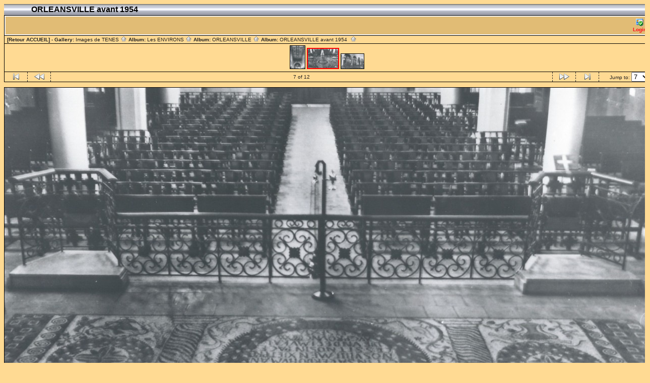

--- FILE ---
content_type: text/html; charset=ISO-8859-1
request_url: http://tenes.info/galerie/ORLEANAV1954/Image_num_ris_e_copie_5
body_size: 2656
content:
<!DOCTYPE html PUBLIC "-//W3C//DTD HTML 4.01 Transitional//EN" "http://www.w3.org/TR/html4/loose.dtd">
<html>
<head>
  <title>Images de TENES :: ORLEANSVILLE avant 1954  :: Image_num_ris_e_copie_5</title>
  <meta http-equiv="content-style-type" content="text/css">
  <meta http-equiv="content-type" content="Mime-Type; charset=ISO-8859-1">
  <meta name="content-language" content="fr-FR">

  <link rel="stylesheet" type="text/css" href="http://tenes.info/galerie/css/base.css.default">
  <link rel="stylesheet" type="text/css" href="http://tenes.info/galerie/skins/bars002/css/screen.css">
  <link rel="shortcut icon" href="http://tenes.info/galerie/images/favicon.ico">

  <link rel="first" href="http://tenes.info/galerie/ORLEANAV1954/Image_num_ris_e_copie?noCount=1">
  <link rel="prev" href="http://tenes.info/galerie/ORLEANAV1954/Image_num_ris_e_copie_4?noCount=1">
  <link rel="next" href="http://tenes.info/galerie/ORLEANAV1954/Image_num_ris_e_copie_6?noCount=1">
  <link rel="last" href="http://tenes.info/galerie/ORLEANAV1954/MASSENA_ND_des_Bl_s?noCount=1">
  <link rel="up" href="http://tenes.info/galerie/ORLEANAV1954?noCount=1">  <style type="text/css">
	a:link, a:visited, a:active { color: #ff0a1d; }
	a:hover { color: #ff6600; }
body { background-color:#ffda93; }
#adminbox td {background-color:#e1bc75; }  </style>

  </head>
  <body dir="ltr">
<table width="100%" border="0" cellpadding="0" cellspacing="0">
  <tr>
    <td>
      <table cellpadding="0" cellspacing="0" width="100%" border="0" align="center" class="mod_headliner">
        <tr valign="middle">
          <td class="leftspacer"></td>
          <td>
            <table cellspacing="0" cellpadding="0" class="mod_toplight_bg">
              <tr>
                <td class="mod_toplight_left" align="right"></td>
                <td class="head" align="left">&nbsp;ORLEANSVILLE avant 1954  &nbsp;</td>
                <td class="mod_toplight_right" align="left"></td>
              </tr>
            </table>
          </td>
        </tr>
      </table>
      <table width="100%" cellpadding="0" cellspacing="0">
        <tr>
          <td class="mod_under_hl"></td>
        </tr>
      </table>
    </td>
  </tr>
  <tr>
    <td  align="center" valign="top">
<!-- Top Nav Bar -->
<div class="topNavbar" style="width:100%">
<a id="photo_url" href="http://tenes.info/galerie/albums/ORLEANAV1954/Image_num_ris_e_copie_5.jpg" ></a>
<a id="page_url" href="http://tenes.info/galerie/ORLEANAV1954/Image_num_ris_e_copie_5?full=0"></a>
<table border="0" cellspacing="0" cellpadding="0" width="100%">
<tr>
	<td class="navtableborderbegin">
<table width="100%"  cellspacing="0" cellpadding="0" id="adminbox">
  <tr>
    <td align="left"></td>
    <td align="right">
	<form name="admin_options_form" action="view_album.php">
	
<table id="menu" align="right"><tr>
	<td><a href="http://tenes.info/galerie/login.php?g1_return=http%3A%2F%2Ftenes.info%2Fgalerie%2FORLEANAV1954%2FImage_num_ris_e_copie_5"><img src="http://tenes.info/galerie/images/icons/login.gif" title="" alt="" style="border: none;"><br>Login</a></td>
</tr>
</table>	</form>
    </td>
  </tr>
</table>
	</td>
</tr>
<tr>
	<td class="navtableborderend">

<table style="" width="100%" border="0" cellspacing="0" cellpadding="0" class="modnavboxmid">
<tr>
	
	<td class="bread" style="text-align:right; text-align:left; padding-left: 5px; padding-right: 5px;">
	<a style="font-weight:bold;" href="javascript:window.close();">[Retour ACCUEIL]</a> -    
			Gallery: <a href="http://tenes.info/galerie/albums.php">Images de TENES&nbsp;<img src="http://tenes.info/galerie/images/icons/navigation/nav_home.gif" alt="navigate up" title="navigate up"></a>

		Album: <a href="http://tenes.info/galerie/ENVIRONS">Les ENVIRONS&nbsp;<img src="http://tenes.info/galerie/images/icons/navigation/nav_home.gif" alt="navigate up" title="navigate up"></a>

		Album: <a href="http://tenes.info/galerie/ORLEANSVILLE">ORLEANSVILLE&nbsp;<img src="http://tenes.info/galerie/images/icons/navigation/nav_home.gif" alt="navigate up" title="navigate up"></a>

		Album: <a href="http://tenes.info/galerie/ORLEANAV1954">ORLEANSVILLE avant 1954 &nbsp;<img src="http://tenes.info/galerie/images/icons/navigation/nav_home.gif" alt="navigate up" title="navigate up"></a>

	


	</td>
</tr>
</table>

	</td>
</tr>
<tr>
	<td class="navtableborderend">
<a href="http://tenes.info/galerie/ORLEANAV1954/Image_num_ris_e_copie_4" id="g-navmicro-backward_1"></a>
<a href="http://tenes.info/galerie/ORLEANAV1954/Image_num_ris_e_copie_6" id="g-navmicro-forward_1"></a>
<!-- Microthumb Photo Navigator -->

<table width="100%" align="center" id="g-navtable" dir="ltr">
<tr>
	<td></td>
	<td colspan="3" align="center"><a href="http://tenes.info/galerie/ORLEANAV1954/Image_num_ris_e_copie_4"><img class="nav_micro_img" id="thumbnail_6" alt="" title="" width="29" height="45" src="http://tenes.info/galerie/albums/ORLEANAV1954/Image_num_ris_e_copie_4.thumb.jpg"></a>
<a href="http://tenes.info/galerie/ORLEANAV1954/Image_num_ris_e_copie_5"><img class="nav_micro_current_img" id="thumbnail_7" alt="" title="" width="60" height="38" src="http://tenes.info/galerie/albums/ORLEANAV1954/Image_num_ris_e_copie_5.thumb.jpg"></a>
<a href="http://tenes.info/galerie/ORLEANAV1954/Image_num_ris_e_copie_6"><img class="nav_micro_img" id="thumbnail_8" alt="" title="" width="45" height="29" src="http://tenes.info/galerie/albums/ORLEANAV1954/Image_num_ris_e_copie_6.thumb.jpg"></a>
</td>
	<td></td>
</tr>
</table>
<script type="text/javascript" src="http://tenes.info/galerie/js/arrowkey_nav.js"></script>
	</td>
</tr>
<tr>
	<td class="navtableborderend">
<!-- 'Classic' Photo Navigator -->
<table  width="100%" cellspacing="0" cellpadding="0" id="g-navtable-bottom" dir="ltr">
<tr>
	<td class="arrows g-borderright" width="25" height="18"><a href="http://tenes.info/galerie/ORLEANAV1954/Image_num_ris_e_copie"><img src="http://tenes.info/galerie/images/icons/navigation/nav_first.gif" title="First Photo" alt="First Photo" style="border: none;"></a></td>
	<td class="arrows g-borderright" width="25" height="18"><a href="http://tenes.info/galerie/ORLEANAV1954/Image_num_ris_e_copie_4" id="g-nav-backward_2"><img src="http://tenes.info/galerie/images/icons/navigation/nav_prev.gif" title="Previous Photo" alt="Previous Photo" style="border: none;"></a></td>
	<td height="18">7 of 12</td>
	<td class="arrows g-borderleft" width="25" height="18"><a href="http://tenes.info/galerie/ORLEANAV1954/Image_num_ris_e_copie_6" id="g-nav-forward_2"><img src="http://tenes.info/galerie/images/icons/navigation/nav_next.gif" title="Next Photo" alt="Next Photo" style="border: none;"></a></td>
	<td class="arrows g-borderleft" width="25" height="18"><a href="http://tenes.info/galerie/ORLEANAV1954/MASSENA_ND_des_Bl_s"><img src="http://tenes.info/galerie/images/icons/navigation/nav_last.gif" title="Last Photo" alt="Last Photo" style="border: none;"></a></td>
	<td style="text-align: right" class="g-borderleft" width="100" height="18"><div class="nowrap">Jump to:
	<select name="goto" onChange="document.location.href=this.value" size="1">
	<option value="http://tenes.info/galerie/ORLEANAV1954/Image_num_ris_e_copie">1</option>
	<option value="http://tenes.info/galerie/ORLEANAV1954/Image_num_ris_e_copie_2">2</option>
	<option value="http://tenes.info/galerie/ORLEANAV1954/Image_num_ris_e_10_08_59">3</option>
	<option value="http://tenes.info/galerie/ORLEANAV1954/Image_num_ris_e_10_11_24">4</option>
	<option value="http://tenes.info/galerie/ORLEANAV1954/Image_num_ris_e_copie_3">5</option>
	<option value="http://tenes.info/galerie/ORLEANAV1954/Image_num_ris_e_copie_4">6</option>
	<option value="http://tenes.info/galerie/ORLEANAV1954/Image_num_ris_e_copie_5" selected class=" g-selected">7</option>
	<option value="http://tenes.info/galerie/ORLEANAV1954/Image_num_ris_e_copie_6">8</option>
	<option value="http://tenes.info/galerie/ORLEANAV1954/Image_num_ris_e_copie_7">9</option>
	<option value="http://tenes.info/galerie/ORLEANAV1954/Image_num_ris_e_copie_8">10</option>
	<option value="http://tenes.info/galerie/ORLEANAV1954/Image_num_ris_e_1">11</option>
	<option value="http://tenes.info/galerie/ORLEANAV1954/MASSENA_ND_des_Bl_s">12</option>
	</select>
	</div></td>
</tr>
</table>
	</td>
</tr>
</table>
<!-- End Top Nav Bar -->
</div>

<div style="width:100%">
</div>

<!-- image -->
<a name="image"></a>

<div class="g-photo" id="galleryImageFrame" style="margin: 0 auto; width:1280px; height:811px; border: 1px solid black;"><img id="galleryImage" alt="" title="" width="1280" height="811" src="http://tenes.info/galerie/albums/ORLEANAV1954/Image_num_ris_e_copie_5.jpg"></div><div class="pview" align="center">
<!-- caption -->
<p align="center" class="pcaption">l'Eglise d'ORLEANSVILLE <br />
avant le séisme de 1954</p>

<!-- Custom Fields -->

<!-- voting -->

<!-- Comments --><br></div><table border="0" cellspacing="0" cellpadding="0" width="100%">
<tr>
	<td class="navtableborderbegin">
<!-- 'Classic' Photo Navigator -->
<table  width="100%" cellspacing="0" cellpadding="0" id="g-navtable-bottom" dir="ltr">
<tr>
	<td class="arrows g-borderright" width="25" height="18"><a href="http://tenes.info/galerie/ORLEANAV1954/Image_num_ris_e_copie"><img src="http://tenes.info/galerie/images/icons/navigation/nav_first.gif" title="First Photo" alt="First Photo" style="border: none;"></a></td>
	<td class="arrows g-borderright" width="25" height="18"><a href="http://tenes.info/galerie/ORLEANAV1954/Image_num_ris_e_copie_4" id="g-nav-backward_3"><img src="http://tenes.info/galerie/images/icons/navigation/nav_prev.gif" title="Previous Photo" alt="Previous Photo" style="border: none;"></a></td>
	<td height="18">7 of 12</td>
	<td class="arrows g-borderleft" width="25" height="18"><a href="http://tenes.info/galerie/ORLEANAV1954/Image_num_ris_e_copie_6" id="g-nav-forward_3"><img src="http://tenes.info/galerie/images/icons/navigation/nav_next.gif" title="Next Photo" alt="Next Photo" style="border: none;"></a></td>
	<td class="arrows g-borderleft" width="25" height="18"><a href="http://tenes.info/galerie/ORLEANAV1954/MASSENA_ND_des_Bl_s"><img src="http://tenes.info/galerie/images/icons/navigation/nav_last.gif" title="Last Photo" alt="Last Photo" style="border: none;"></a></td>
	<td style="text-align: right" class="g-borderleft" width="100" height="18"><div class="nowrap">Jump to:
	<select name="goto" onChange="document.location.href=this.value" size="1">
	<option value="http://tenes.info/galerie/ORLEANAV1954/Image_num_ris_e_copie">1</option>
	<option value="http://tenes.info/galerie/ORLEANAV1954/Image_num_ris_e_copie_2">2</option>
	<option value="http://tenes.info/galerie/ORLEANAV1954/Image_num_ris_e_10_08_59">3</option>
	<option value="http://tenes.info/galerie/ORLEANAV1954/Image_num_ris_e_10_11_24">4</option>
	<option value="http://tenes.info/galerie/ORLEANAV1954/Image_num_ris_e_copie_3">5</option>
	<option value="http://tenes.info/galerie/ORLEANAV1954/Image_num_ris_e_copie_4">6</option>
	<option value="http://tenes.info/galerie/ORLEANAV1954/Image_num_ris_e_copie_5" selected class=" g-selected">7</option>
	<option value="http://tenes.info/galerie/ORLEANAV1954/Image_num_ris_e_copie_6">8</option>
	<option value="http://tenes.info/galerie/ORLEANAV1954/Image_num_ris_e_copie_7">9</option>
	<option value="http://tenes.info/galerie/ORLEANAV1954/Image_num_ris_e_copie_8">10</option>
	<option value="http://tenes.info/galerie/ORLEANAV1954/Image_num_ris_e_1">11</option>
	<option value="http://tenes.info/galerie/ORLEANAV1954/MASSENA_ND_des_Bl_s">12</option>
	</select>
	</div></td>
</tr>
</table>
	</td>
</tr>
<tr>
	<td class="navtableborderend">

<table style="" width="100%" border="0" cellspacing="0" cellpadding="0" class="modnavboxmid">
<tr>
	
	<td class="bread" style="text-align:right; text-align:left; padding-left: 5px; padding-right: 5px;">
	<a style="font-weight:bold;" href="javascript:window.close();">[Retour ACCUEIL]</a> -    
			Gallery: <a href="http://tenes.info/galerie/albums.php">Images de TENES&nbsp;<img src="http://tenes.info/galerie/images/icons/navigation/nav_home.gif" alt="navigate up" title="navigate up"></a>

		Album: <a href="http://tenes.info/galerie/ENVIRONS">Les ENVIRONS&nbsp;<img src="http://tenes.info/galerie/images/icons/navigation/nav_home.gif" alt="navigate up" title="navigate up"></a>

		Album: <a href="http://tenes.info/galerie/ORLEANSVILLE">ORLEANSVILLE&nbsp;<img src="http://tenes.info/galerie/images/icons/navigation/nav_home.gif" alt="navigate up" title="navigate up"></a>

		Album: <a href="http://tenes.info/galerie/ORLEANAV1954">ORLEANSVILLE avant 1954 &nbsp;<img src="http://tenes.info/galerie/images/icons/navigation/nav_home.gif" alt="navigate up" title="navigate up"></a>

	


	</td>
</tr>
</table>

	</td>
</tr>
</table>
<script language="JavaScript" type="text/javascript">
function ML_reload() {
var newlang=document.MLForm.newlang[document.MLForm.newlang.selectedIndex].value ;
window.location.href=newlang;
}
</script>
<form action="http://tenes.info/galerie/#" name="MLForm" class="MLForm" method="post">

<table class="languageSelector" align="right">
<tr>
	<td><select name="newlang" size="1" style="font-size:8pt;" onChange="ML_reload()">
	<option value="/galerie/ORLEANAV1954/Image_num_ris_e_copie_5?newlang=en_US">English (US)</option>
	<option value="/galerie/ORLEANAV1954/Image_num_ris_e_copie_5?newlang=fr_FR" selected>Fran&#231;ais</option>
	</select>
	</td>
</tr>
</table>
</form><br clear="all">      <table width="100%" cellspacing="0" cellpadding="0" class="modfooter">
        <tr>
          <td valign="top" align="left">
            <!-- The Gallery code version number, linked to the Gallery home page -->
            <span class="fineprint">
	    <a href="http://gallery.sourceforge.net" target="_blank"><img src="http://tenes.info/galerie/images/gallery1.gif" alt="Powered by Gallery v1" title="Powered by Gallery v1"></a>
<!-- 1.5.10 -->            </span>
          </td>
          <td style="text-align:right"><a href="http://tenes.info/galerie/rss.php" style="background-color:#f60; border:2px outset #ffc8a4; color:white; text-decoration:none; font:bold 10px sans-serif; padding:0px 3px 0px 5px; letter-spacing:1px;">RSS</a></td>
        </tr>
      </table>
    </td>
  </tr>
</table>

</body>
</html>
